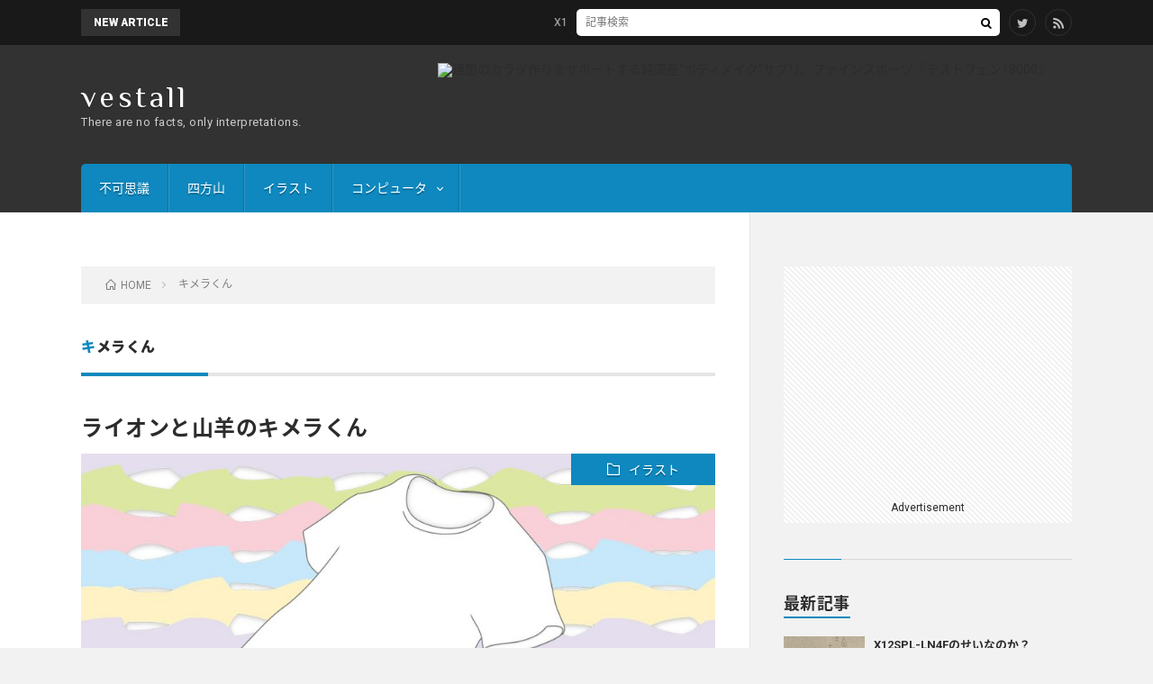

--- FILE ---
content_type: text/html; charset=UTF-8
request_url: https://vestall.net/tag/%E3%82%AD%E3%83%A1%E3%83%A9%E3%81%8F%E3%82%93/
body_size: 7675
content:
<!DOCTYPE html>
<html lang="ja" prefix="og: http://ogp.me/ns#">
<head prefix="og: http://ogp.me/ns# fb: http://ogp.me/ns/fb# article: http://ogp.me/ns/article#">
<!-- Global site tag (gtag.js) - Google Analytics -->
<script async src="https://www.googletagmanager.com/gtag/js?id=G-07C73W323X"></script>
<script>
  window.dataLayer = window.dataLayer || [];
  function gtag(){dataLayer.push(arguments);}
  gtag('js', new Date());

  gtag('config', 'UA-145854403-1');
  gtag('config', 'G-07C73W323X');
</script>
<!-- Global site tag (gtag.js) - Google Analytics -->
<meta charset="UTF-8">
<title>キメラくん | vestall</title>
<meta name='robots' content='max-image-preview:large' />
<link rel='stylesheet' id='wp-block-library-css'  href='https://vestall.net/wp-includes/css/dist/block-library/style.min.css?ver=19a53e93f9a392af6d1a05ffe28df6a8' type='text/css' media='all' />
<style id='global-styles-inline-css' type='text/css'>
body{--wp--preset--color--black: #000000;--wp--preset--color--cyan-bluish-gray: #abb8c3;--wp--preset--color--white: #ffffff;--wp--preset--color--pale-pink: #f78da7;--wp--preset--color--vivid-red: #cf2e2e;--wp--preset--color--luminous-vivid-orange: #ff6900;--wp--preset--color--luminous-vivid-amber: #fcb900;--wp--preset--color--light-green-cyan: #7bdcb5;--wp--preset--color--vivid-green-cyan: #00d084;--wp--preset--color--pale-cyan-blue: #8ed1fc;--wp--preset--color--vivid-cyan-blue: #0693e3;--wp--preset--color--vivid-purple: #9b51e0;--wp--preset--gradient--vivid-cyan-blue-to-vivid-purple: linear-gradient(135deg,rgba(6,147,227,1) 0%,rgb(155,81,224) 100%);--wp--preset--gradient--light-green-cyan-to-vivid-green-cyan: linear-gradient(135deg,rgb(122,220,180) 0%,rgb(0,208,130) 100%);--wp--preset--gradient--luminous-vivid-amber-to-luminous-vivid-orange: linear-gradient(135deg,rgba(252,185,0,1) 0%,rgba(255,105,0,1) 100%);--wp--preset--gradient--luminous-vivid-orange-to-vivid-red: linear-gradient(135deg,rgba(255,105,0,1) 0%,rgb(207,46,46) 100%);--wp--preset--gradient--very-light-gray-to-cyan-bluish-gray: linear-gradient(135deg,rgb(238,238,238) 0%,rgb(169,184,195) 100%);--wp--preset--gradient--cool-to-warm-spectrum: linear-gradient(135deg,rgb(74,234,220) 0%,rgb(151,120,209) 20%,rgb(207,42,186) 40%,rgb(238,44,130) 60%,rgb(251,105,98) 80%,rgb(254,248,76) 100%);--wp--preset--gradient--blush-light-purple: linear-gradient(135deg,rgb(255,206,236) 0%,rgb(152,150,240) 100%);--wp--preset--gradient--blush-bordeaux: linear-gradient(135deg,rgb(254,205,165) 0%,rgb(254,45,45) 50%,rgb(107,0,62) 100%);--wp--preset--gradient--luminous-dusk: linear-gradient(135deg,rgb(255,203,112) 0%,rgb(199,81,192) 50%,rgb(65,88,208) 100%);--wp--preset--gradient--pale-ocean: linear-gradient(135deg,rgb(255,245,203) 0%,rgb(182,227,212) 50%,rgb(51,167,181) 100%);--wp--preset--gradient--electric-grass: linear-gradient(135deg,rgb(202,248,128) 0%,rgb(113,206,126) 100%);--wp--preset--gradient--midnight: linear-gradient(135deg,rgb(2,3,129) 0%,rgb(40,116,252) 100%);--wp--preset--duotone--dark-grayscale: url('#wp-duotone-dark-grayscale');--wp--preset--duotone--grayscale: url('#wp-duotone-grayscale');--wp--preset--duotone--purple-yellow: url('#wp-duotone-purple-yellow');--wp--preset--duotone--blue-red: url('#wp-duotone-blue-red');--wp--preset--duotone--midnight: url('#wp-duotone-midnight');--wp--preset--duotone--magenta-yellow: url('#wp-duotone-magenta-yellow');--wp--preset--duotone--purple-green: url('#wp-duotone-purple-green');--wp--preset--duotone--blue-orange: url('#wp-duotone-blue-orange');--wp--preset--font-size--small: 13px;--wp--preset--font-size--medium: 20px;--wp--preset--font-size--large: 36px;--wp--preset--font-size--x-large: 42px;}.has-black-color{color: var(--wp--preset--color--black) !important;}.has-cyan-bluish-gray-color{color: var(--wp--preset--color--cyan-bluish-gray) !important;}.has-white-color{color: var(--wp--preset--color--white) !important;}.has-pale-pink-color{color: var(--wp--preset--color--pale-pink) !important;}.has-vivid-red-color{color: var(--wp--preset--color--vivid-red) !important;}.has-luminous-vivid-orange-color{color: var(--wp--preset--color--luminous-vivid-orange) !important;}.has-luminous-vivid-amber-color{color: var(--wp--preset--color--luminous-vivid-amber) !important;}.has-light-green-cyan-color{color: var(--wp--preset--color--light-green-cyan) !important;}.has-vivid-green-cyan-color{color: var(--wp--preset--color--vivid-green-cyan) !important;}.has-pale-cyan-blue-color{color: var(--wp--preset--color--pale-cyan-blue) !important;}.has-vivid-cyan-blue-color{color: var(--wp--preset--color--vivid-cyan-blue) !important;}.has-vivid-purple-color{color: var(--wp--preset--color--vivid-purple) !important;}.has-black-background-color{background-color: var(--wp--preset--color--black) !important;}.has-cyan-bluish-gray-background-color{background-color: var(--wp--preset--color--cyan-bluish-gray) !important;}.has-white-background-color{background-color: var(--wp--preset--color--white) !important;}.has-pale-pink-background-color{background-color: var(--wp--preset--color--pale-pink) !important;}.has-vivid-red-background-color{background-color: var(--wp--preset--color--vivid-red) !important;}.has-luminous-vivid-orange-background-color{background-color: var(--wp--preset--color--luminous-vivid-orange) !important;}.has-luminous-vivid-amber-background-color{background-color: var(--wp--preset--color--luminous-vivid-amber) !important;}.has-light-green-cyan-background-color{background-color: var(--wp--preset--color--light-green-cyan) !important;}.has-vivid-green-cyan-background-color{background-color: var(--wp--preset--color--vivid-green-cyan) !important;}.has-pale-cyan-blue-background-color{background-color: var(--wp--preset--color--pale-cyan-blue) !important;}.has-vivid-cyan-blue-background-color{background-color: var(--wp--preset--color--vivid-cyan-blue) !important;}.has-vivid-purple-background-color{background-color: var(--wp--preset--color--vivid-purple) !important;}.has-black-border-color{border-color: var(--wp--preset--color--black) !important;}.has-cyan-bluish-gray-border-color{border-color: var(--wp--preset--color--cyan-bluish-gray) !important;}.has-white-border-color{border-color: var(--wp--preset--color--white) !important;}.has-pale-pink-border-color{border-color: var(--wp--preset--color--pale-pink) !important;}.has-vivid-red-border-color{border-color: var(--wp--preset--color--vivid-red) !important;}.has-luminous-vivid-orange-border-color{border-color: var(--wp--preset--color--luminous-vivid-orange) !important;}.has-luminous-vivid-amber-border-color{border-color: var(--wp--preset--color--luminous-vivid-amber) !important;}.has-light-green-cyan-border-color{border-color: var(--wp--preset--color--light-green-cyan) !important;}.has-vivid-green-cyan-border-color{border-color: var(--wp--preset--color--vivid-green-cyan) !important;}.has-pale-cyan-blue-border-color{border-color: var(--wp--preset--color--pale-cyan-blue) !important;}.has-vivid-cyan-blue-border-color{border-color: var(--wp--preset--color--vivid-cyan-blue) !important;}.has-vivid-purple-border-color{border-color: var(--wp--preset--color--vivid-purple) !important;}.has-vivid-cyan-blue-to-vivid-purple-gradient-background{background: var(--wp--preset--gradient--vivid-cyan-blue-to-vivid-purple) !important;}.has-light-green-cyan-to-vivid-green-cyan-gradient-background{background: var(--wp--preset--gradient--light-green-cyan-to-vivid-green-cyan) !important;}.has-luminous-vivid-amber-to-luminous-vivid-orange-gradient-background{background: var(--wp--preset--gradient--luminous-vivid-amber-to-luminous-vivid-orange) !important;}.has-luminous-vivid-orange-to-vivid-red-gradient-background{background: var(--wp--preset--gradient--luminous-vivid-orange-to-vivid-red) !important;}.has-very-light-gray-to-cyan-bluish-gray-gradient-background{background: var(--wp--preset--gradient--very-light-gray-to-cyan-bluish-gray) !important;}.has-cool-to-warm-spectrum-gradient-background{background: var(--wp--preset--gradient--cool-to-warm-spectrum) !important;}.has-blush-light-purple-gradient-background{background: var(--wp--preset--gradient--blush-light-purple) !important;}.has-blush-bordeaux-gradient-background{background: var(--wp--preset--gradient--blush-bordeaux) !important;}.has-luminous-dusk-gradient-background{background: var(--wp--preset--gradient--luminous-dusk) !important;}.has-pale-ocean-gradient-background{background: var(--wp--preset--gradient--pale-ocean) !important;}.has-electric-grass-gradient-background{background: var(--wp--preset--gradient--electric-grass) !important;}.has-midnight-gradient-background{background: var(--wp--preset--gradient--midnight) !important;}.has-small-font-size{font-size: var(--wp--preset--font-size--small) !important;}.has-medium-font-size{font-size: var(--wp--preset--font-size--medium) !important;}.has-large-font-size{font-size: var(--wp--preset--font-size--large) !important;}.has-x-large-font-size{font-size: var(--wp--preset--font-size--x-large) !important;}
</style>
<link rel="https://api.w.org/" href="https://vestall.net/wp-json/" /><link rel="alternate" type="application/json" href="https://vestall.net/wp-json/wp/v2/tags/28" /><link rel="stylesheet" href="https://vestall.net/wp-content/themes/lionblog/style.css">
<link rel="stylesheet" href="https://vestall.net/wp-content/themes/lionblog/css/icon.css">
<meta http-equiv="X-UA-Compatible" content="IE=edge">
<meta name="viewport" content="width=device-width, initial-scale=1, shrink-to-fit=no">
<link rel="dns-prefetch" href="//www.google.com">
<link rel="dns-prefetch" href="//www.google-analytics.com">
<link rel="dns-prefetch" href="//fonts.googleapis.com">
<link rel="dns-prefetch" href="//fonts.gstatic.com">
<link rel="dns-prefetch" href="//pagead2.googlesyndication.com">
<link rel="dns-prefetch" href="//googleads.g.doubleclick.net">
<link rel="dns-prefetch" href="//www.gstatic.com">
<style>
</style>
<style type="text/css">.broken_link, a.broken_link {
	text-decoration: line-through;
}</style><link rel="icon" href="https://vestall.net/wp-content/uploads/2018/05/cropped-site-ico-1-1-32x32.png" sizes="32x32" />
<link rel="icon" href="https://vestall.net/wp-content/uploads/2018/05/cropped-site-ico-1-1-192x192.png" sizes="192x192" />
<link rel="apple-touch-icon" href="https://vestall.net/wp-content/uploads/2018/05/cropped-site-ico-1-1-180x180.png" />
<meta name="msapplication-TileImage" content="https://vestall.net/wp-content/uploads/2018/05/cropped-site-ico-1-1-270x270.png" />
<meta property="og:site_name" content="vestall" />
<meta property="og:type" content="article" />
<meta property="og:title" content="キメラくん | vestall" />
<meta property="og:description" content="There are no facts, only interpretations." />
<meta property="og:url" content="https://vestall.net/tag/%e3%82%ad%e3%83%a1%e3%83%a9%e3%81%8f%e3%82%93/" />
<meta property="og:image" content="https://vestall.net/wp-content/themes/lionblog/img/img_no.gif" />
<meta name="twitter:card" content="summary" />


<link rel="stylesheet" type="text/css" href="/add/css/vestall.css">

<!--// GoogleAdSense // -->
<script async src="//pagead2.googlesyndication.com/pagead/js/adsbygoogle.js"></script>

<!--// Juicer // -->
<script src="//kitchen.juicer.cc/?color=5gbrCK+KNwU=" async></script>

<!--// MS Clarity // -->
<script type="text/javascript">
    (function(c,l,a,r,i,t,y){
        c[a]=c[a]||function(){(c[a].q=c[a].q||[]).push(arguments)};
        t=l.createElement(r);t.async=1;t.src="https://www.clarity.ms/tag/"+i;
        y=l.getElementsByTagName(r)[0];y.parentNode.insertBefore(t,y);
    })(window, document, "clarity", "script", "ixxpz0yddd");
</script>
</head>
<body class="t-dark t-sky">

  
  <!--l-header-->
  <header class="l-header">

    <!--l-hMain-->
    <div class="l-hMain">
      <div class="container">

        <div class="siteTitle">
	              <p class="siteTitle__big u-txtShdw"><a class="siteTitle__link" href="https://vestall.net">vestall</a></p>          <p class="siteTitle__small">There are no facts, only interpretations.</p>	            </div>


	              <div class="adHeader">
	        <div id="random-ad1" class="random-ad"><a href="https://link-a.net/gate.php?guid=on&mcode=ltztsu4e&acode=jvtesxsaq5gd&itemid=0" target="_blank" rel="noopener nofollow"><img src="https://link-a.net/display_image.php?rand=3683&type=banner&banner_id=56908" alt="『dTVチャンネル』月額780円(税抜)で31の専門チャンネル見放題！ 初回31日間無料 ＜詳しくはこちら＞" /></a></div>
<script src="/add/js/vestall-ad1.js?v2018-0822-1906-01"></script>
          </div>
	    

        <nav class="globalNavi">
        <input class="globalNavi__toggle" id="globalNavi__toggle" type="checkbox" value="none">
        <label class="globalNavi__switch" for="globalNavi__toggle"></label>
	    <ul class="globalNavi__list u-txtShdw"><li id="menu-item-34" class="menu-item menu-item-type-taxonomy menu-item-object-category menu-item-34"><a href="https://vestall.net/category/fukashigi/">不可思議</a></li>
<li id="menu-item-35" class="menu-item menu-item-type-taxonomy menu-item-object-category menu-item-35"><a href="https://vestall.net/category/yomoyama/">四方山</a></li>
<li id="menu-item-683" class="menu-item menu-item-type-taxonomy menu-item-object-category menu-item-683"><a href="https://vestall.net/category/illustration/">イラスト</a></li>
<li id="menu-item-36" class="menu-item menu-item-type-taxonomy menu-item-object-category menu-item-has-children menu-item-36"><a href="https://vestall.net/category/computer/">コンピュータ</a>
<ul class="sub-menu">
	<li id="menu-item-79" class="menu-item menu-item-type-taxonomy menu-item-object-category menu-item-79"><a href="https://vestall.net/category/computer/hardware/">ハードウェア</a></li>
	<li id="menu-item-173" class="menu-item menu-item-type-taxonomy menu-item-object-category menu-item-173"><a href="https://vestall.net/category/computer/software/">ソフトウェア</a></li>
	<li id="menu-item-641" class="menu-item menu-item-type-taxonomy menu-item-object-category menu-item-641"><a href="https://vestall.net/category/computer/coding/">コーディング</a></li>
</ul>
</li>
</ul>
	            </nav>

      </div>
    </div>
    <!-- /l-hMain -->


    <!-- l-hExtra -->
		    <div class="l-hExtra">
      <div class="container">

        <div class="marquee">
          <div class="marquee__title">NEW ARTICLE</div>
          <div class="marquee__item">
		  		              <a class="marquee__link" href="https://vestall.net/computer/2025/0613/post-1045/">X12SPL-LN4Fのせいなのか？　Windows 11をクリーンインストールするのに無茶苦茶時間がかかった話</a>
		  		            </div>
        </div>

        <div class="socialSearch">
                        <div class="searchBox">
        <form class="searchBox__form" method="get" target="_top" action="https://vestall.net/" >
          <input class="searchBox__input" type="text" maxlength="50" name="s" placeholder="記事検索"><button class="searchBox__submit icon-search" type="submit" value="search"> </button>
        </form>
      </div>        
	                      <ul class="socialSearch__list">
		              <li class="socialSearch__item"><a class="socialSearch__link icon-twitter" href="https://twitter.com/vestall"></a></li>
		                            <li class="socialSearch__item"><a class="socialSearch__link icon-rss" href="https://vestall.net/feed/"></a></li>
					            </ul>
                </div>

      </div>
    </div>
        <!-- /l-hExtra -->

  </header>
  <!--/l-header-->
    
  <!-- l-wrapper -->
  <div class="l-wrapper ">
	
    <!-- l-main -->
    <main class="l-main">
	
	  <div class="breadcrumb" ><div class="container" ><ul class="breadcrumb__list"><li class="breadcrumb__item" itemscope itemtype="https://schema.org/ListItem"><a href="https://vestall.net/" itemprop="url"><span class="icon-home" itemprop="title">HOME</span></a></li><li class="breadcrumb__item">キメラくん</li></ul></div></div> 
      <header class="archiveTitle">
        <h1 class="heading heading-first">キメラくん</h1>
		      </header>
      
      
	          <div class="archive">
	    	                  <article class="archiveList">
      
        <h2 class="heading heading-archive">
          <a href="https://vestall.net/illustration/2018/0828/chimera-kun-01/">ライオンと山羊のキメラくん</a>
        </h2>
        
		          <div class="eyecatch">
                                      <span class="eyecatch__cat u-txtShdw"><a href="https://vestall.net/category/illustration/" rel="category tag">イラスト</a></span>
                        <a href="https://vestall.net/illustration/2018/0828/chimera-kun-01/"><img width="890" height="500" src="https://vestall.net/wp-content/uploads/2018/08/t-shirt-1-890x500.jpg" class="attachment-icatch size-icatch wp-post-image" alt="イラスト関連のイメージ画像" /></a>
          </div>
                
                <ul class="dateList">
                      <li class="dateList__item icon-calendar">2018-08-28</li>
                                          <li class="dateList__item icon-tag"><a href="https://vestall.net/tag/%e3%82%ad%e3%83%a1%e3%83%a9%e3%81%8f%e3%82%93/" rel="tag">キメラくん</a></li>
                  </ul>
                
        <p class="archiveList__text">
		  山羊の目が開くとき何かが起きる（かもw） なぜか思い付いた、ライオンの顔？頭？の上に山羊の顔が乗ってる「キメラ」のキャラ。 思い付いたからにはイラストを作成せねばと、Illustratorでチマチマと作ってみた。尚、全身を作成する時は尻尾の......        </p>
        
        <div class="btn btn-right">
          <a class="btn__link" href="https://vestall.net/illustration/2018/0828/chimera-kun-01/">続きを読む</a>
        </div>
      
      </article>
      
      
       
		  		  		    		    			  <div class="archiveList archiveList-infeed"><div class="adArea">
<!-- index-list-ad -->
<ins class="adsbygoogle"
     style="display:block"
     data-ad-client="ca-pub-4396146820902127"
     data-ad-slot="7314735709"
     data-ad-format="rectangle"></ins>
<script>
(adsbygoogle = window.adsbygoogle || []).push({});
</script>
<span class="adArea__title">Advertisement</span>
</div></div>
		    		    	    
		  		        </div>
	  	  
	        
    </main>
    <!-- /l-main -->
    
	    <!-- l-sidebar -->
          <div class="l-sidebar">

            <aside class="widget"><div class="adWidget"><!-- 300x250-ad-1 -->
<ins class="adsbygoogle"
     style="display:inline-block;width:300px;height:250px"
     data-ad-client="ca-pub-4396146820902127"
     data-ad-slot="2625515800"></ins>
<script>
(adsbygoogle = window.adsbygoogle || []).push({});
</script><h2 class="adWidget__title">Advertisement</h2></div></aside><aside class="widget"><h2 class="heading heading-widget">最新記事</h2>            <ol class="imgListWidget">
                            <li class="imgListWidget__item">
                                  <a class="imgListWidget__borderBox" href="https://vestall.net/computer/2025/0613/post-1045/" title="X12SPL-LN4Fのせいなのか？　Windows 11をクリーンインストールするのに無茶苦茶時間がかかった話"><span>
                                      <img width="150" height="150" src="https://vestall.net/wp-content/uploads/2022/11/IMG_1482-001-150x150.jpg" class="attachment-thumbnail size-thumbnail wp-post-image" alt="Xeon Silver 4309Y" loading="lazy" />                                    </span></a>
                                <h3 class="imgListWidget__title">
                  <a href="https://vestall.net/computer/2025/0613/post-1045/">X12SPL-LN4Fのせいなのか？　Windows 11をクリーンインストールするのに無茶苦茶時間がかかった話</a>
                                  </h3>
              </li>
                            <li class="imgListWidget__item">
                                  <a class="imgListWidget__borderBox" href="https://vestall.net/computer/software/2025/0207/poe2-01/" title="【Path of Exile 2】三章で『神のオーブ』"><span>
                                      <img width="150" height="150" src="https://vestall.net/wp-content/uploads/2025/02/20250204231928_1-150x150.jpg" class="attachment-thumbnail size-thumbnail wp-post-image" alt="" loading="lazy" />                                    </span></a>
                                <h3 class="imgListWidget__title">
                  <a href="https://vestall.net/computer/software/2025/0207/poe2-01/">【Path of Exile 2】三章で『神のオーブ』</a>
                                  </h3>
              </li>
                            <li class="imgListWidget__item">
                                  <a class="imgListWidget__borderBox" href="https://vestall.net/computer/2023/0915/chrome115-bug/" title="&#8216;疑似要素&#8217;＋’animation&#8217;＋&#8217;display: none;&#8217; で条件が重なると Chrome（115以降）がおかしくなる（たぶんバグなんじゃないかな～）"><span>
                                      <img width="150" height="150" src="https://vestall.net/wp-content/uploads/2018/08/html-css-coding-1-150x150.jpg" class="attachment-thumbnail size-thumbnail wp-post-image" alt="HTML、CSS及びJavaScript関連のイメージ画像" loading="lazy" />                                    </span></a>
                                <h3 class="imgListWidget__title">
                  <a href="https://vestall.net/computer/2023/0915/chrome115-bug/">&#8216;疑似要素&#8217;＋’animation&#8217;＋&#8217;display: none;&#8217; で条件が重なると Chrome（115以降）がおかしくなる（たぶんバグなんじゃないかな～）</a>
                                  </h3>
              </li>
                            <li class="imgListWidget__item">
                                  <a class="imgListWidget__borderBox" href="https://vestall.net/computer/hardware/2022/1107/main-machine-2022/" title="メインマシンを「Xeon Silver 4309Y」で組む"><span>
                                      <img width="150" height="150" src="https://vestall.net/wp-content/uploads/2022/11/IMG_1482-001-150x150.jpg" class="attachment-thumbnail size-thumbnail wp-post-image" alt="Xeon Silver 4309Y" loading="lazy" />                                    </span></a>
                                <h3 class="imgListWidget__title">
                  <a href="https://vestall.net/computer/hardware/2022/1107/main-machine-2022/">メインマシンを「Xeon Silver 4309Y」で組む</a>
                                  </h3>
              </li>
                            <li class="imgListWidget__item">
                                  <a class="imgListWidget__borderBox" href="https://vestall.net/computer/coding/2019/1211/wordpress-contact-form-7-customize-04/" title="WordPressのプラグイン「Contact Form 7」で出力されたフォームをちょっとカスタマイズ──その④"><span>
                                      <img width="150" height="150" src="https://vestall.net/wp-content/uploads/2018/08/html-css-coding-1-150x150.jpg" class="attachment-thumbnail size-thumbnail wp-post-image" alt="HTML、CSS及びJavaScript関連のイメージ画像" loading="lazy" />                                    </span></a>
                                <h3 class="imgListWidget__title">
                  <a href="https://vestall.net/computer/coding/2019/1211/wordpress-contact-form-7-customize-04/">WordPressのプラグイン「Contact Form 7」で出力されたフォームをちょっとカスタマイズ──その④</a>
                                  </h3>
              </li>
                          </ol>
            </aside><aside class="widget"><h2 class="heading heading-widget">タグ</h2><div class="tagcloud"><a href="https://vestall.net/tag/poe2/" class="tag-cloud-link tag-link-30 tag-link-position-1" style="font-size: 8pt;" aria-label="PoE2 (1個の項目)">PoE2</a>
<a href="https://vestall.net/tag/ayakashi/" class="tag-cloud-link tag-link-5 tag-link-position-2" style="font-size: 17.423076923077pt;" aria-label="あやかし (9個の項目)">あやかし</a>
<a href="https://vestall.net/tag/black-forest-papers/" class="tag-cloud-link tag-link-17 tag-link-position-3" style="font-size: 10.423076923077pt;" aria-label="ブラックフォレスト文書 (2個の項目)">ブラックフォレスト文書</a>
<a href="https://vestall.net/tag/other-fukashigi/" class="tag-cloud-link tag-link-20 tag-link-position-4" style="font-size: 22pt;" aria-label="不可思議単発 (21個の項目)">不可思議単発</a>
<a href="https://vestall.net/tag/urban-legend/" class="tag-cloud-link tag-link-25 tag-link-position-5" style="font-size: 10.423076923077pt;" aria-label="都市伝説 (2個の項目)">都市伝説</a>
<a href="https://vestall.net/tag/movies/" class="tag-cloud-link tag-link-7 tag-link-position-6" style="font-size: 10.423076923077pt;" aria-label="映画 (2個の項目)">映画</a>
<a href="https://vestall.net/tag/doramas/" class="tag-cloud-link tag-link-18 tag-link-position-7" style="font-size: 10.423076923077pt;" aria-label="ドラマ (2個の項目)">ドラマ</a>
<a href="https://vestall.net/tag/foods/" class="tag-cloud-link tag-link-16 tag-link-position-8" style="font-size: 18.903846153846pt;" aria-label="食べ物 (12個の項目)">食べ物</a>
<a href="https://vestall.net/tag/walking/" class="tag-cloud-link tag-link-23 tag-link-position-9" style="font-size: 15.403846153846pt;" aria-label="徒歩 (6個の項目)">徒歩</a>
<a href="https://vestall.net/tag/diet/" class="tag-cloud-link tag-link-21 tag-link-position-10" style="font-size: 13.384615384615pt;" aria-label="ダイエット (4個の項目)">ダイエット</a>
<a href="https://vestall.net/tag/%e3%82%ad%e3%83%a1%e3%83%a9%e3%81%8f%e3%82%93/" class="tag-cloud-link tag-link-28 tag-link-position-11" style="font-size: 8pt;" aria-label="キメラくん (1個の項目)">キメラくん</a>
<a href="https://vestall.net/tag/jisaku/" class="tag-cloud-link tag-link-9 tag-link-position-12" style="font-size: 14.461538461538pt;" aria-label="自作 (5個の項目)">自作</a>
<a href="https://vestall.net/tag/servers/" class="tag-cloud-link tag-link-13 tag-link-position-13" style="font-size: 12.038461538462pt;" aria-label="サーバ (3個の項目)">サーバ</a>
<a href="https://vestall.net/tag/devices/" class="tag-cloud-link tag-link-19 tag-link-position-14" style="font-size: 12.038461538462pt;" aria-label="デバイス (3個の項目)">デバイス</a>
<a href="https://vestall.net/tag/macintosh/" class="tag-cloud-link tag-link-11 tag-link-position-15" style="font-size: 13.384615384615pt;" aria-label="Macintosh (4個の項目)">Macintosh</a>
<a href="https://vestall.net/tag/windows/" class="tag-cloud-link tag-link-12 tag-link-position-16" style="font-size: 15.403846153846pt;" aria-label="Windows (6個の項目)">Windows</a>
<a href="https://vestall.net/tag/editor/" class="tag-cloud-link tag-link-15 tag-link-position-17" style="font-size: 12.038461538462pt;" aria-label="エディタ (3個の項目)">エディタ</a>
<a href="https://vestall.net/tag/wordpress/" class="tag-cloud-link tag-link-24 tag-link-position-18" style="font-size: 17.961538461538pt;" aria-label="WordPress (10個の項目)">WordPress</a>
<a href="https://vestall.net/tag/html-and-css-and-javascript/" class="tag-cloud-link tag-link-26 tag-link-position-19" style="font-size: 16.076923076923pt;" aria-label="HTML &amp; CSS &amp; JavaScript (7個の項目)">HTML &amp; CSS &amp; JavaScript</a>
<a href="https://vestall.net/tag/game/" class="tag-cloud-link tag-link-29 tag-link-position-20" style="font-size: 16.75pt;" aria-label="ゲーム (8個の項目)">ゲーム</a></div>
</aside><aside class="widget"><div class="adWidget"><!-- 300x250-ad-2 -->
<ins class="adsbygoogle"
     style="display:inline-block;width:300px;height:250px"
     data-ad-client="ca-pub-4396146820902127"
     data-ad-slot="6066777807"></ins>
<script>
(adsbygoogle = window.adsbygoogle || []).push({});
</script><h2 class="adWidget__title">Advertisement</h2></div></aside><aside class="widget"><h2 class="heading heading-widget">カテゴリー</h2>
			<ul>
					<li class="cat-item cat-item-1"><a href="https://vestall.net/category/fukashigi/" title="日常の不思議な話、ミステリー、オカルトなど「不可思議」な出来事についての超短編を自由気ままに書いていくカテゴリー（もちろんフィクション）">不可思議</a>
</li>
	<li class="cat-item cat-item-2"><a href="https://vestall.net/category/yomoyama/" title="飲み物、食べ物の紹介から、映画やドラマの感想、果てはどこそこを歩いたという他人にとってはどうでもいい話まで、日々の出来事を思い付くまま書いていくカテゴリー">四方山</a>
</li>
	<li class="cat-item cat-item-27"><a href="https://vestall.net/category/illustration/" title="Illustratorで作成したイラストを随時公開していくカテゴリー">イラスト</a>
</li>
	<li class="cat-item cat-item-3"><a href="https://vestall.net/category/computer/" title="PC関連の自己満の話や自慢話、そして時には、誰かの役に立つかもしれないWorPressのカスタマイズやHTML、CSSのコーディングについての実務的な話をつらつらと書いていくカテゴリー">コンピュータ</a>
<ul class='children'>
	<li class="cat-item cat-item-8"><a href="https://vestall.net/category/computer/hardware/" title="「こんなハードウェア持ってた」という、ほぼ自己満の自慢話のカテゴリーw">ハードウェア</a>
</li>
	<li class="cat-item cat-item-14"><a href="https://vestall.net/category/computer/software/" title="「なぜこのソフトを使うのか」という話だが、ほぼ「ただ何となく」というフィーリングの話w">ソフトウェア</a>
</li>
	<li class="cat-item cat-item-22"><a href="https://vestall.net/category/computer/coding/" title="WordPressのカスタマイズやHTML、CSSのコーディングの話で、このサイトの中で一番実用的なカテゴリーw">コーディング</a>
</li>
</ul>
</li>
			</ul>

			</aside><aside class="widget"><h2 class="heading heading-widget">過去記事</h2>
			<ul>
					<li><a href='https://vestall.net/2025/06/'>2025年6月</a></li>
	<li><a href='https://vestall.net/2025/02/'>2025年2月</a></li>
	<li><a href='https://vestall.net/2023/09/'>2023年9月</a></li>
	<li><a href='https://vestall.net/2022/11/'>2022年11月</a></li>
	<li><a href='https://vestall.net/2019/12/'>2019年12月</a></li>
	<li><a href='https://vestall.net/2019/08/'>2019年8月</a></li>
	<li><a href='https://vestall.net/2019/07/'>2019年7月</a></li>
	<li><a href='https://vestall.net/2019/02/'>2019年2月</a></li>
	<li><a href='https://vestall.net/2019/01/'>2019年1月</a></li>
	<li><a href='https://vestall.net/2018/12/'>2018年12月</a></li>
	<li><a href='https://vestall.net/2018/11/'>2018年11月</a></li>
	<li><a href='https://vestall.net/2018/10/'>2018年10月</a></li>
	<li><a href='https://vestall.net/2018/09/'>2018年9月</a></li>
	<li><a href='https://vestall.net/2018/08/'>2018年8月</a></li>
	<li><a href='https://vestall.net/2018/07/'>2018年7月</a></li>
	<li><a href='https://vestall.net/2018/06/'>2018年6月</a></li>
	<li><a href='https://vestall.net/2018/05/'>2018年5月</a></li>
			</ul>

			</aside><aside class="widget"><div class="adWidget"><div id="ttblogparts"></div><script src="https://www.ttrinity.jp/ajax/blogparts?id[]=4137302&id[]=4137312&id[]=4137317&id[]=4137307&id[]=4137308&id[]=4137314&id[]=4137319&id[]=4137321&sid=30378" type="text/javascript" charset="UTF-8"></script><h2 class="adWidget__title">Advertisement</h2></div></aside>    
    
    </div>

    <!-- /l-sidebar -->
	    
  </div>
  <!-- /l-wrapper -->


  <!--l-footer-->
  <footer class="l-footer">
    <div class="container">
      <div class="pagetop u-txtShdw"><a class="pagetop__link" href="#top">Back to Top</a></div>

              
         
      <nav class="footerNavi">
	  	    <ul class="footerNavi__list u-txtShdw"></ul>
            </nav>

      <div class="copyright">
              Copyright &copy; <span class="copyright__logo">vestall</span> All Rights Reserved.            
	    <span class="copyright__info u-none">
		  vestall by <a class="copyright__link" href="http://fit-jp.com/" target="_blank">FIT-Web Create</a>. Powered by <a class="copyright__link" href="https://wordpress.org/" target="_blank">WordPress</a>.
        </span>
      
      </div>
      

    </div>     
  </footer>
  <!-- /l-footer -->

      <script type='text/javascript' src='https://www.google.com/recaptcha/api.js?ver=19a53e93f9a392af6d1a05ffe28df6a8' id='google-recaptcha-js'></script>
  
<script src="/add/js/sweet-scroll.min.js"></script>
</body>
</html>

--- FILE ---
content_type: text/html; charset=UTF-8
request_url: https://www.ttrinity.jp/ajax/blogparts?id[]=4137302&id[]=4137312&id[]=4137317&id[]=4137307&id[]=4137308&id[]=4137314&id[]=4137319&id[]=4137321&sid=30378
body_size: 255
content:
var elm = document.getElementById("ttblogparts");elm.innerHTML = '<iframe src="https://www.ttrinity.jp/ajax/blogpartsCode?id[]=4137302&id[]=4137312&id[]=4137317&id[]=4137307&id[]=4137308&id[]=4137314&id[]=4137319&id[]=4137321&sid=30378" width="160" height="270" scrolling="no" frameborder="no"></iframe>'; 

--- FILE ---
content_type: text/html; charset=utf-8
request_url: https://www.google.com/recaptcha/api2/aframe
body_size: -85
content:
<!DOCTYPE HTML><html><head><meta http-equiv="content-type" content="text/html; charset=UTF-8"></head><body><script nonce="EuGEdKIQhnErsHY4X5UYCA">/** Anti-fraud and anti-abuse applications only. See google.com/recaptcha */ try{var clients={'sodar':'https://pagead2.googlesyndication.com/pagead/sodar?'};window.addEventListener("message",function(a){try{if(a.source===window.parent){var b=JSON.parse(a.data);var c=clients[b['id']];if(c){var d=document.createElement('img');d.src=c+b['params']+'&rc='+(localStorage.getItem("rc::a")?sessionStorage.getItem("rc::b"):"");window.document.body.appendChild(d);sessionStorage.setItem("rc::e",parseInt(sessionStorage.getItem("rc::e")||0)+1);localStorage.setItem("rc::h",'1768869743496');}}}catch(b){}});window.parent.postMessage("_grecaptcha_ready", "*");}catch(b){}</script></body></html>

--- FILE ---
content_type: text/css
request_url: https://vestall.net/wp-content/themes/lionblog/css/icon.css
body_size: 448
content:
@font-face {
  font-family: 'icomoon';
  src:  url('../fonts/icomoon.eot?vmfmg4');
  src:  url('../fonts/icomoon.eot?vmfmg4#iefix') format('embedded-opentype'),
    url('../fonts/icomoon.ttf?vmfmg4') format('truetype'),
    url('../fonts/icomoon.woff?vmfmg4') format('woff'),
    url('../fonts/icomoon.svg?vmfmg4#icomoon') format('svg');
  font-weight: normal;
  font-style: normal;
}

[class^="icon-"], [class*=" icon-"] {
  /* use !important to prevent issues with browser extensions that change fonts */
  font-family: 'icomoon';
  speak: none;
  font-style: normal;
  font-weight: normal;
  font-variant: normal;
  text-transform: none;
/*  line-height: 1;*/

  /* Better Font Rendering =========== */
  -webkit-font-smoothing: antialiased;
  -moz-osx-font-smoothing: grayscale;
}

.icon-calendar:before  { content: "\e900";}
.icon-facebook:before  { content: "\e901";}
.icon-folder:before    { content: "\e902";}
.icon-home:before      { content: "\e904";}
.icon-rss:before       { content: "\e905";}
.icon-search:before    { content: "\e906";}
.icon-tag:before       { content: "\e907";}
.icon-twitter:before   { content: "\e908";}
.icon-quotation:before { content: "\e909";}
.icon-line:before      { content: "\e90a";}
.icon-pocket:before    { content: "\e90b";}
.icon-hatebu:before    { content: "\e90c";}
.icon-instagram:before { content: "\e90d";}
.icon-close:before     { content: "\e90e";}
.icon-menu:before      { content: "\e90f";}
.icon-modified:before  { content: "\ea2e";}
.icon-amazon:before    { content: "\ea87";}
.icon-google:before    { content: "\ea8d";}


--- FILE ---
content_type: text/css
request_url: https://vestall.net/add/css/vestall.css
body_size: 3353
content:
@charset "utf-8";
@import url("https://fonts.googleapis.com/css?family=Roboto:400,700,900");
@import url("https://fonts.googleapis.com/css?family=Philosopher");
@import url("https://fonts.googleapis.com/earlyaccess/notosansjapanese.css");
@import url("https://fonts.googleapis.com/css?family=Roboto+Mono");

/**
 * ///// --------------------------------------------------------------------- *
 * ///// fonts
**/
html, body {
/*
  font-family: 'Hiragino Kaku Gothic ProN', 'ヒラギノ角ゴ ProN W3', 'メイリオ', Meiryo, sans-serif; */
  font-family: 'Roboto', 'Noto Sans Japanese', sans-serif;
  font-weight: 400;
}
[class^="icon-"], [class*=" icon-"] {
  font-family: 'Roboto', 'Noto Sans Japanese', sans-serif !important;
}
[class^="icon-"]:before, [class*=" icon-"]:before {
  font-family: 'icomoon' !important;
}
body {
  color: #2c2c2c;
}

/**
 * ///// --------------------------------------------------------------------- *
 * /////
**/
/* --------------------------------------------- *
** title */
.siteTitle__big {
  font-family: 'Philosopher', 'Roboto', 'Noto Sans Japanese', sans-serif;
  font-size: 3.4rem;
  font-weight: 400;
  letter-spacing: .1em;
  margin-bottom: .16em;
}
.siteTitle__link::after {
  bottom: -1px;
  border-bottom: 1px solid transparent;
}
.siteTitle__link:hover::after {
  border-color: #0e88be;
}
.siteTitle__small {
  color: #ccc;
  font-size: 1.3rem;
  white-space: nowrap;
}

/* --------------------------------------------- *
** globalNavi */
.globalNavi__list > li.page_item_has_children > a,
.globalNavi__list > li.menu-item-has-children > a {
  padding-right: 35px;
}
.globalNavi__list > li.page_item_has_children::before,
.globalNavi__list > li.menu-item-has-children::before {
  top: 52%;
  right: 18px;
}

/* --------------------------------------------- *
** article */
.archiveList::before {
  width: 79.1%;
}

/* --------------------------------------------- *
** content */
/* テーマカラーを変更した際の指定漏れ */
.t-sky .content h2:before {
  border-color: #0e88be;
}
.t-sky .content h3 {
  border-left-color: #0e88be;
}

/* 設定がアレなので上書きw */
.content h2,
.content h3,
.content h4,
.content h5 {
  color: #464646;
}
.content a:hover {
  font-weight: 400;
  text-decoration: underline;
  border-bottom: none;
  opacity: .7;
}
.content h2 a:hover,
.content h3 a:hover,
.content h4 a:hover,
.content h5 a:hover,
.content h6 a:hover,
.content strong a:hover {
  font-weight: 700;
}
.content ul li,
.content ol li {
  font-size: 100%;
  line-height: inherit;
}
.content ul li:before {
  color: #000;
}
.content ul li li:before {/*
  color: #57acd2;
  color: #86c3de;*/
  color: #7f7f7f;
}
.content ul li li li:before {
  color: #7f7f7f;
}
.content .exclamationBox-txt {
  margin: 0 0 -.56em;
  padding: .2em 0 0;
}
.content .blockquote-ttl,
.content .references-ttl {
  color: #646464;
  border: none;
  font-size: 100%;
  font-weight: 700;
  margin: 0 0 -.64em;
  padding: .2em 0 0;
}
.content ul ul > li,
.content ul ol > li,
.content ol ul > li,
.content ol ol > li {
  padding-top: .2em;
}
.content .bgBox > ul > li:first-child,
.content .bgBox > ol > li:first-child,
.content .references-ttl + ul > li:first-child,
.content .references-ttl + ol > li:first-child,
.content .exclamationBox > ul > li:first-child,
.content .exclamationBox > ol > li:first-child {
  padding-top: 0;
}
.content pre {
  border-left-color: #646464;
}
.content code {
  color: #262626;
  font-family: 'Roboto Mono', 'Noto Sans Japanese', monospace !important;
  line-height: 1.5;
}
.content sup {
  font-size: 80%;
  line-height: 0;
  vertical-align: baseline;
  padding: 0 .3em 0 .16em;
  position: relative;
  top: -.32em;
}
.content .aligncenter {
  text-align: center;
}
.content .bgBox .asterisk {
  color: #262626;
  line-height: 1.6;
}
.content .note-box {
  margin-top: 40px;
}
.content .fiction-txt {
  color: #7f7f7f;
  font-size: 70%;
  text-align: right;
}
.content .google-maps-area {
  text-align: center;
  margin-top: 20px;
}
.content .google-maps-area iframe {
  width: 100%;
}
/*イエローマーカー*/
.content .marker1 {background: linear-gradient(transparent 52%, #ffffbc 52%);}
/*ピンクマーカー*/
.content .marker2 {background: linear-gradient(transparent 52%, #ffdfef 52%);}
/*ブルーマーカー*/
.content .marker3 {background: linear-gradient(transparent 52%, #cce5ff 52%);}

/* コード部分 */
.content .linenums li::before {
  color: #888;
  font-size: 1.2rem;
  text-align: right;
  width: 2.6em;
  padding-top: .18em;
  left: -2.96em;
}
.content .linenums li {
  border-left: 1px solid #ccc;
  margin-left: 25px;
  padding-left: .6em;
  padding-top: 4px;
  padding-bottom: 6px;
}
.content .bpJsdoit {
  margin-top: 30px;
  width: 100% !important;
}
.content .bpJsdoit iframe {
  width: 100% !important;
}
.content .google-auto-placed {
  margin-top: 20px;
}

/* --------------------------------------------- *
** grecaptcha */
.grecaptcha-badge {
  visibility: hidden;
}

/* --------------------------------------------- *
** sidebar */
.l-sidebar {
  padding-left: 3.375%;
}
.twitter-area {
  background-color: #fff;
  border: 1px solid #0e88be;
  border-radius: 5px;
}
.twitter-area iframe {
  line-height: 1;
  vertical-align: top;
}

/* --------------------------------------------- *
** pagetop */
.pagetop {
  background-color: rgba(14, 136, 190, .8) !important;
  border-radius: 5px;
  font-size: 12px;
  line-height: 1.3;
  letter-spacing: .16em;
  text-align: center;
  width: 68px;
  height: 68px;
  position: fixed;
  right: 10px;
  bottom: 6px;
  z-index: 100;
  opacity: 0;
  transition: .6s;
}
.show .pagetop {
  opacity: 1;
  transform: none;
}
.show .btm-fixed .pagetop {
  background-color: rgba(14, 136, 190, 1) !important;
  bottom: 98px;
  transform: none;
}
.pagetop::before {
  width: 8px;
  height: 8px;
  margin-left: -4px;
  top: 12px;
}
.pagetop:hover::before {
  top: 9px;
}
.pagetop a {
  width: 100%;
  height: 100%;
  padding: 26px 4px 0;
}
.pagetop__link::before {
  position: static;
}
.pagetop__link:hover{
  background-color: rgba(255, 255, 255, .2);
  transition: .14s;
}

/* --------------------------------------------- *
** copyright */
.copyright {
  color: #ccc;
  padding: 24px 0 0;
}
.copyright small {
  font-size: 1.3rem;
  font-weight: 400;
}
.copyright .copyright__logo {
  font-family: 'Philosopher', 'Roboto', 'Noto Sans Japanese', sans-serif;
  font-size: 1.8rem;
  letter-spacing: .1em;
}

/* --------------------------------------------- *
** l-footer */
.l-footer {
  height: 152px;
}
.footerNavi {
  padding-top: 30px;
}
.footerNavi__list li {
  font-weight: 400;
  margin-right: .5em;
  margin-left: .5em;
  position: relative;
}
.footerNavi__list li a:hover {
  color: #0e88be;
}
.footerNavi__list li::after {
  border-bottom: 1px solid #63acb7;
  content: '';
  width: 0;
  height: 0;
  position: absolute;
  bottom: 1px;
  left: 0;
}
.footerNavi__list li:hover::after {
  width: 100%;
  border-color: #63acb7;
  transition: .16s;
}

/* --------------------------------------------- *
** ad */
/* バックグラウンド */
.adArea {
  background-color: #f2f2f2;
  background-image: linear-gradient(to top right, #fff 0%, #fff 25%, transparent 25%, transparent 50%, #fff 50%, #fff 75%, transparent 75%, transparent 100%);
  background-size: 6px 6px;
  width: 100%;
  margin-top: 20px;
  padding: 4px 8px 0;
  overflow: hidden;
}
/* 「Advertisement」の書式設定 */
.adArea__title{
  font-size:1.2rem;
  font-weight: 400;
  line-height: 1.15;
  text-align: center;
  display: block;
  padding: 8px 0 10px;
}
.adArea img {
  vertical-align: top;
}
.random-ad {
  text-align: center;
}
#random-ad2 img {
  width: 300px;
  height: 250px;
}

/* ++++++++++++++++++++++++++++++++++ *
** 既存設定の書き換え */
/* .adWidget ウィジェットの「[LION]広告」で管理 */
/* .rectangle 個別記事の下部にあるダブルレクタングル広告 */
.adWidget,
.rectangle {
  padding: 4px 8px 0;
}
h2.adWidget__title,
.rectangle__title {
  font-size:1.2rem;
  font-weight: 400;
  line-height: 1.15;
  text-align: center;
  display: block;
  padding: 8px 0 10px;
}
.rectangle__item.rectangle__item-right,
.rectangle__item.rectangle__item-left {
  text-align: center;
}
.rectangle__item.rectangle__item-right {
  padding-left: 0;
}
.rectangle__item.rectangle__item-left {
  padding-right: 0;
}
.adWidget img,
.adWidget ins,
.rectangle img,
.rectangle ins {
  vertical-align: top;
}

/* --------------------------------------------- *
** contact */
.contactTable ul {
  list-style: none;
  padding-top: 20px;
}
.contactTable__header {
  float: left;
  padding-top: .6em;
  clear: both;
  position: relative;
}
.contactTable__header .required {
  margin-top: -.14em;
}
.contactTable__data {
  margin-left: 200px;
}
.contactTable .bgBox {
  background: #f2f2f2;
  padding: 20px;
  margin: 30px 0 20px;
}
.contactTable .bgBox p {
  font-size: 1.6rem;
  line-height: 1.5;
  text-align: center;
}
.contactTable .bgBox p a {
  color: #0e88be;
}
.contactTable .bgBox p a:hover {
  border-bottom: 1px solid #0e88be;
  opacity: .7;
}

/* ///// --------------------------------------------------------------------- *
 * ///// max-width: 1079px */
@media only screen and (min-width: 1024px) and (max-width: 1079px){
  .adHeader {
    width: 640px;
    padding-top: 25px;
  }
/* +++ */
/* @media only screen and (min-width: 1024px) and (max-width: 1079px) */
}

/* ///// --------------------------------------------------------------------- *
 * ///// max-width: 767px */
@media only screen and (max-width: 767px){
/* --------------------------------------------- *
** title */
  .siteTitle__big {
    font-size: 3rem;
  }
  .siteTitle__small {
    font-size: 1.2rem;
  }

/* --------------------------------------------- *
** copyright */
  .copyright small {
    font-size: 1.2rem;
  }
  .copyright .copyright__logo {
    font-size: 1.6rem;
  }

/* --------------------------------------------- *
** contact */
  .contactTable__header {
    float: none;
    padding-top: 0;
  }
  .contactTable__data {
    margin-left: 0;
  }
  .contactTable .bgBox p {
    font-size: 1.4rem;
  }

/* --------------------------------------------- *
** ad */
  .widget .adWidget {
    width: 100%;
  }
  #random-ad1 {
    width: 100%;
    height: 11.875vw;
  }
/* +++ */
/* @media only screen and (max-width: 767px) */
}

/* ///// --------------------------------------------------------------------- *
 * ///// max-width: 1023px */
@media only screen and (max-width: 1023px){
/* rectangle */
  .rectangle__item.rectangle__item-left  { width: 100%; text-align: center;}
  .rectangle__item.rectangle__item-right { display: none;}
/* +++ */
/* @media only screen and (max-width: 1023px) */
}

/* ///// --------------------------------------------------------------------- *
 * ///// max-width: 339px */
@media only screen and (max-width: 339px){
/* rectangle */
  .adArea,
  .adWidget,
  .rectangle { padding-left: 0; padding-right: 0;}
/* +++ */
/* @media only screen and (max-width: 339px) */
}

/**
 * ///// --------------------------------------------------------------------- *
 * ///// video
**/
/* --------------------------------------------- *
** .video-pkg */
.video-pkg {
  margin: 2em 0;
}
.video-pkg .video-code {
  max-width: 100%;
  height: auto;
  padding-bottom: 56.25%;
  position: relative;
  overflow: hidden;
}
.video-pkg .video-code iframe {
  width: 100%;
  height: 100%;
  position: absolute;
  top: 0;
  left: 0;
}

/**
 * ///// --------------------------------------------------------------------- *
 * ///// wordpress 5.0
**/
.dateList__item.icon-folder a,
.eyecatch .eyecatch__cat a {
  display: none;
}
.dateList__item.icon-folder a:last-child {
  display: inline;
}
.eyecatch .eyecatch__cat a:last-child {
  display: block;
}

/**
 * ///// --------------------------------------------------------------------- *
 * ///// run_prettify.js
**/
.content .line-2 ol { counter-reset: number 1;}
.content .line-3 ol { counter-reset: number 2;}
.content .line-4 ol { counter-reset: number 3;}
.content .line-5 ol { counter-reset: number 4;}
.content .line-6 ol { counter-reset: number 5;}
.content .line-7 ol { counter-reset: number 6;}
.content .line-8 ol { counter-reset: number 7;}
.content .line-9 ol { counter-reset: number 8;}
.content .line-10 ol { counter-reset: number 9;}
.content .line-11 ol { counter-reset: number 10;}
.content .line-12 ol { counter-reset: number 11;}
.content .line-13 ol { counter-reset: number 12;}
.content .line-14 ol { counter-reset: number 13;}
.content .line-15 ol { counter-reset: number 14;}
.content .line-16 ol { counter-reset: number 15;}
.content .line-17 ol { counter-reset: number 16;}
.content .line-18 ol { counter-reset: number 17;}
.content .line-19 ol { counter-reset: number 18;}

.content .line-39 ol { counter-reset: number 38;}

.content .line-112 ol { counter-reset: number 111;}
.content .line-117 ol { counter-reset: number 116;}

.content .line-120 ol { counter-reset: number 119;}
.content .line-127 ol { counter-reset: number 126;}

.content .line-140 ol { counter-reset: number 139;}
.content .line-146 ol { counter-reset: number 145;}

.content .line-158 ol { counter-reset: number 157;}
.content .line-175 ol { counter-reset: number 174;}
.content .line-185 ol { counter-reset: number 184;}
.content .line-188 ol { counter-reset: number 187;}

.content .line-192 ol { counter-reset: number 191;}
.content .line-194 ol { counter-reset: number 193;}
.content .line-197 ol { counter-reset: number 196;}

.content .line-201 ol { counter-reset: number 200;}
.content .line-209 ol { counter-reset: number 208;}

.content .line-238 ol { counter-reset: number 237;}
.content .line-241 ol { counter-reset: number 240;}

.content .line-331 ol { counter-reset: number 330;}
.content .line-338 ol { counter-reset: number 337;}
.content .line-342 ol { counter-reset: number 341;}
.content .line-344 ol { counter-reset: number 343;}
.content .line-347 ol { counter-reset: number 346;}
.content .line-357 ol { counter-reset: number 356;}
.content .line-371 ol { counter-reset: number 370;}

.content .line-404 ol { counter-reset: number 403;}
.content .line-433 ol { counter-reset: number 432;}
.content .line-443 ol { counter-reset: number 442;}

.content .line-547 ol { counter-reset: number 546;}

.content .line-664 ol { counter-reset: number 663;}

.content .line-716 ol { counter-reset: number 715;}
.content .line-727 ol { counter-reset: number 726;}

.content .line-817 ol { counter-reset: number 816;}

/* ///// --------------------------------------------------------------------- *
** +++++++++++++++++++++++++++++++++++++++++++++++++++++++++++++++++ ///// EOF */


--- FILE ---
content_type: text/css
request_url: https://www.ttrinity.jp/blogparts/css/reset.css
body_size: 302
content:
article,
aside,
canvas,
details,
figcaption,
figure,
footer,
header,
hgroup,
menu,
nav,
section,
summary { display: block; }
a { outline: none; color: #000; text-decoration: none; }
br { letter-spacing: 0; }
table {
    border-collapse: collapse;
    border-spacing: 0;
}
.clearfix:after {
    visibility: hidden;
    display: block;
    font-size: 0;
    content: " ";
    clear: both;
    height: 0;
}
* html .clearfix { zoom: 1; } /* IE6 */
*:first-child+html .clearfix { zoom: 1; } /* IE7 */
img { border: none; }
*,*:before,*:after{
    list-style: none;
    margin: 0;
    padding: 0;
    font-style: normal;
    -moz-box-sizing: border-box; 
    -webkit-box-sizing: border-box;
    -ms-box-sizing: border-box;
    box-sizing: border-box;
}

html,
body {
    width: 100%;
    overflow-x: hidden;
    overflow-y: auto;
} /* for ie */

html{
  font-family: "ヒラギノ角ゴ ProN W3", "Hiragino Kaku Gothic ProN", "メイリオ", Meiryo, "ＭＳ Ｐゴシック", sans-serif;
}

--- FILE ---
content_type: application/javascript
request_url: https://in.treasuredata.com/js/v3/global_id?callback=TreasureJSONPCallback1
body_size: 124
content:
typeof TreasureJSONPCallback1 === 'function' && TreasureJSONPCallback1({"global_id":"c6111f88-30e4-409d-ad4e-334826914b28"});

--- FILE ---
content_type: application/javascript
request_url: https://vestall.net/add/js/sweet-scroll.min.js
body_size: 5923
content:
/*!
 * sweet-scroll
 * Modern and the sweet smooth scroll library.
 * @author tsuyoshiwada
 * @license MIT
 * @version 2.2.1
 */
!function(t,n){"object"==typeof exports&&"undefined"!=typeof module?module.exports=n():"function"==typeof define&&define.amd?define(n):t.SweetScroll=n()}(this,function(){"use strict";function t(t){return null==t?"":"object"===(void 0===t?"undefined":yt(t))||"function"==typeof t?Ct[Object.prototype.toString.call(t)]||"object":void 0===t?"undefined":yt(t)}function n(n){return"number"===t(n)}function e(n){return"string"===t(n)}function i(n){return"function"===t(n)}function o(t){return Array.isArray(t)}function r(t){var e=null==t?null:t.length;return n(e)&&e>=0&&e<=bt}function l(t){return!o(t)&&t-parseFloat(t)+1>=0}function u(n){return!o(n)&&"object"===t(n)}function a(t,n){return t&&t.hasOwnProperty(n)}function s(t,n,e){if(null==t)return t;var i=e||t;if(u(t)){for(var o in t)if(a(t,o)&&!1===n.call(i,t[o],o))break}else if(r(t))for(var l=0;l<t.length&&!1!==n.call(i,t[l],l);l++);return t}function c(t){for(var n=arguments.length,e=Array(n>1?n-1:0),i=1;i<n;i++)e[i-1]=arguments[i];return s(e,function(n){s(n,function(n,e){t[e]=n})}),t}function h(t){return t.replace(/\s*/g,"")||""}function f(t){"undefined"!=typeof console&&"function"==typeof console.error&&console.error(t);try{throw new Error(t)}catch(t){}}function p(t){var n=arguments.length>1&&void 0!==arguments[1]?arguments[1]:null;if(t)return(null==n?_t:n).querySelector(t)}function d(t){var n=arguments.length>1&&void 0!==arguments[1]?arguments[1]:null;if(t)return(null==n?_t:n).querySelectorAll(t)}function v(t,n){for(var e=(t.document||t.ownerDocument).querySelectorAll(n),i=e.length;--i>=0&&e.item(i)!==t;);return i>-1}function g(t){return t===_t.documentElement||t===_t.body}function S(){var t=It.outerWidth,n=It.innerWidth;return t?t/n:1}function y(t){for(var n=arguments.length>1&&void 0!==arguments[1]?arguments[1]:"y",e=!(arguments.length>2&&void 0!==arguments[2])||arguments[2],i=xt[n],o=t instanceof Element?[t]:d(t),r=[],l=_t.createElement("div"),u=0;u<o.length;u++){var a=o[u];if(a[i]>0?r.push(a):(l.style.width=a.clientWidth+1+"px",l.style.height=a.clientHeight+1+"px",a.appendChild(l),a[i]=1.5/S(),a[i]>0&&r.push(a),a[i]=0,a.removeChild(l)),!e&&r.length>0)break}return r}function m(t,n){var e=y(t,n,!1);return e.length>=1?e[0]:null}function k(t){return null!=t&&t===t.window?t:9===t.nodeType&&t.defaultView}function b(t){return vt(t.scrollHeight,t.clientHeight,t.offsetHeight)}function C(t){return vt(t.scrollWidth,t.clientWidth,t.offsetWidth)}function w(t){return{width:C(t),height:b(t)}}function O(){return{width:vt(C(_t.body),C(_t.documentElement)),height:vt(b(_t.body),b(_t.documentElement))}}function I(t){return g(t)?{viewport:{width:gt(It.innerWidth,_t.documentElement.clientWidth),height:It.innerHeight},size:O()}:{viewport:{width:t.clientWidth,height:t.clientHeight},size:w(t)}}function _(t){var n=arguments.length>1&&void 0!==arguments[1]?arguments[1]:"y",e=k(t);return e?e[Lt[n]]:t[xt[n]]}function x(t,n){var e=arguments.length>2&&void 0!==arguments[2]?arguments[2]:"y",i=k(t),o="y"===e;i?i.scrollTo(o?i[Lt.x]:n,o?n:i[Lt.y]):t[xt[e]]=n}function L(t){var n=arguments.length>1&&void 0!==arguments[1]?arguments[1]:null;if(!t||t&&!t.getClientRects().length)return{top:0,left:0};var e=t.getBoundingClientRect();if(e.width||e.height){var i={},o=null;if(null==n||g(n))o=t.ownerDocument.documentElement,i.top=It.pageYOffset,i.left=It.pageXOffset;else{var r=(o=n).getBoundingClientRect();i.top=-1*r.top+o.scrollTop,i.left=-1*r.left+o.scrollLeft}return{top:e.top+i.top-o.clientTop,left:e.left+i.left-o.clientLeft}}return e}function E(t,n,e){n.split(",").forEach(function(n){t.addEventListener(n.trim(),e,!1)})}function A(t,n,e){n.split(",").forEach(function(n){t.removeEventListener(n.trim(),e,!1)})}function M(t){return t}function R(t,n,e,i,o){return i*(n/=o)*n+e}function T(t,n,e,i,o){return-i*(n/=o)*(n-2)+e}function z(t,n,e,i,o){return(n/=o/2)<1?i/2*n*n+e:-i/2*(--n*(n-2)-1)+e}function q(t,n,e,i,o){return i*(n/=o)*n*n+e}function D(t,n,e,i,o){return i*((n=n/o-1)*n*n+1)+e}function P(t,n,e,i,o){return(n/=o/2)<1?i/2*n*n*n+e:i/2*((n-=2)*n*n+2)+e}function Q(t,n,e,i,o){return i*(n/=o)*n*n*n+e}function W(t,n,e,i,o){return-i*((n=n/o-1)*n*n*n-1)+e}function j(t,n,e,i,o){return(n/=o/2)<1?i/2*n*n*n*n+e:-i/2*((n-=2)*n*n*n-2)+e}function B(t,n,e,i,o){return i*(n/=o)*n*n*n*n+e}function H(t,n,e,i,o){return i*((n=n/o-1)*n*n*n*n+1)+e}function N(t,n,e,i,o){return(n/=o/2)<1?i/2*n*n*n*n*n+e:i/2*((n-=2)*n*n*n*n+2)+e}function F(t,n,e,i,o){return-i*at(n/o*(dt/2))+i+e}function U(t,n,e,i,o){return i*st(n/o*(dt/2))+e}function $(t,n,e,i,o){return-i/2*(at(dt*n/o)-1)+e}function X(t,n,e,i,o){return 0===n?e:i*ct(2,10*(n/o-1))+e}function Y(t,n,e,i,o){return n===o?e+i:i*(1-ct(2,-10*n/o))+e}function J(t,n,e,i,o){return 0===n?e:n===o?e+i:(n/=o/2)<1?i/2*ct(2,10*(n-1))+e:i/2*(2-ct(2,-10*--n))+e}function V(t,n,e,i,o){return-i*(ft(1-(n/=o)*n)-1)+e}function G(t,n,e,i,o){return i*ft(1-(n=n/o-1)*n)+e}function K(t,n,e,i,o){return(n/=o/2)<1?-i/2*(ft(1-n*n)-1)+e:i/2*(ft(1-(n-=2)*n)+1)+e}function Z(t,n,e,i,o){var r=1.70158,l=0,u=i;return 0===n?e:1==(n/=o)?e+i:(l||(l=.3*o),u<ht(i)?(u=i,r=l/4):r=l/(2*dt)*pt(i/u),-u*ct(2,10*(n-=1))*st(2*dt*(n*o-r)/l)+e)}function tt(t,n,e,i,o){var r=1.70158,l=0,u=i;return 0===n?e:1==(n/=o)?e+i:(l||(l=.3*o),u<ht(i)?(u=i,r=l/4):r=l/(2*dt)*pt(i/u),u*ct(2,-10*n)*st(2*dt*(n*o-r)/l)+i+e)}function nt(t,n,e,i,o){var r=1.70158,l=0,u=i;return 0===n?e:2==(n/=o/2)?e+i:(l||(l=o*(.3*1.5)),u<ht(i)?(u=i,r=l/4):r=l/(2*dt)*pt(i/u),n<1?u*ct(2,10*(n-=1))*st(2*dt*(n*o-r)/l)*-.5+e:u*ct(2,-10*(n-=1))*st(2*dt*(n*o-r)/l)*.5+i+e)}function et(t,n,e,i,o){var r=arguments.length>5&&void 0!==arguments[5]?arguments[5]:1.70158;return i*(n/=o)*n*((r+1)*n-r)+e}function it(t,n,e,i,o){var r=arguments.length>5&&void 0!==arguments[5]?arguments[5]:1.70158;return i*((n=n/o-1)*n*((r+1)*n+r)+1)+e}function ot(t,n,e,i,o){var r=arguments.length>5&&void 0!==arguments[5]?arguments[5]:1.70158;return(n/=o/2)<1?i/2*(n*n*((1+(r*=1.525))*n-r))+e:i/2*((n-=2)*n*((1+(r*=1.525))*n+r)+2)+e}function rt(t,n,e,i,o){return(n/=o)<1/2.75?i*(7.5625*n*n)+e:n<2/2.75?i*(7.5625*(n-=1.5/2.75)*n+.75)+e:n<2.5/2.75?i*(7.5625*(n-=2.25/2.75)*n+.9375)+e:i*(7.5625*(n-=2.625/2.75)*n+.984375)+e}function lt(t,n,e,i,o){return i-rt(t,o-n,0,i,o)+e}function ut(t,n,e,i,o){return n<o/2?.5*lt(t,2*n,0,i,o)+e:.5*rt(t,2*n-o,0,i,o)+.5*i+e}var at=Math.cos,st=Math.sin,ct=Math.pow,ht=Math.abs,ft=Math.sqrt,pt=Math.asin,dt=Math.PI,vt=Math.max,gt=Math.min,St=Math.round,yt="function"==typeof Symbol&&"symbol"==typeof Symbol.iterator?function(t){return typeof t}:function(t){return t&&"function"==typeof Symbol&&t.constructor===Symbol&&t!==Symbol.prototype?"symbol":typeof t},mt=function(t,n){if(!(t instanceof n))throw new TypeError("Cannot call a class as a function")},kt=function(){function t(t,n){for(var e=0;e<n.length;e++){var i=n[e];i.enumerable=i.enumerable||!1,i.configurable=!0,"value"in i&&(i.writable=!0),Object.defineProperty(t,i.key,i)}}return function(n,e,i){return e&&t(n.prototype,e),i&&t(n,i),n}}(),bt=ct(2,53)-1,Ct={};["Boolean","Number","String","Function","Array","Object"].forEach(function(t){Ct["[object "+t+"]"]=t.toLowerCase()});var wt=!("undefined"==typeof window||!window.document||!window.document.createElement),Ot=function(){if(!wt)return!1;var t=navigator.userAgent;return(-1===t.indexOf("Android 2.")&&-1===t.indexOf("Android 4.0")||-1===t.indexOf("Mobile Safari")||-1!==t.indexOf("Chrome")||-1!==t.indexOf("Windows Phone"))&&(window.history&&"pushState"in window.history&&"file:"!==window.location.protocol)}(),It=wt?window:null,_t=wt?document:null,xt={y:"scrollTop",x:"scrollLeft"},Lt={y:"pageYOffset",x:"pageXOffset"},Et=Object.freeze({linear:M,InQuad:R,OutQuad:T,InOutQuad:z,InCubic:q,OutCubic:D,InOutCubic:P,InQuart:Q,OutQuart:W,InOutQuart:j,InQuint:B,OutQuint:H,InOutQuint:N,InSine:F,OutSine:U,InOutSine:$,InExpo:X,OutExpo:Y,InOutExpo:J,InCirc:V,OutCirc:G,InOutCirc:K,InElastic:Z,OutElastic:tt,InOutElastic:nt,InBack:et,OutBack:it,InOutBack:ot,OutBounce:rt,InBounce:lt,InOutBounce:ut}),At=["ms","moz","webkit"],Mt=0,Rt=wt?It.requestAnimationFrame:null,Tt=wt?It.cancelAnimationFrame:null;if(wt){for(var zt=0;zt<At.length&&!Rt;++zt)Rt=It[At[zt]+"RequestAnimationFrame"],Tt=It[At[zt]+"CancelAnimationFrame"]||It[At[zt]+"CancelRequestAnimationFrame"];Rt||(Rt=function(t){var n=Date.now(),e=vt(0,16-(n-Mt)),i=setTimeout(function(){t(n+e)},e);return Mt=n+e,i}),Tt||(Tt=function(t){clearTimeout(t)})}var qt=function(){function t(n){mt(this,t),this.el=n,this.props={},this.options={},this.progress=!1,this.easing=null,this.startTime=null,this.rafId=null}return kt(t,[{key:"run",value:function(t,n,e){var o=this;this.progress||(this.props={x:t,y:n},this.options=e,this.easing=i(e.easing)?e.easing:Et[e.easing.replace("ease","")],this.progress=!0,setTimeout(function(){o.startProps=o.calcStartProps(t,n),o.rafId=Rt(function(t){return o._loop(t)})},this.options.delay))}},{key:"stop",value:function(){var t=!(arguments.length>0&&void 0!==arguments[0])||arguments[0],n=this.options.complete;this.startTime=null,this.progress=!1,Tt(this.rafId),t&&(x(this.el,this.props.x,"x"),x(this.el,this.props.y,"y")),i(n)&&(n.call(this),this.options.complete=null)}},{key:"_loop",value:function(t){var n=this;if(this.startTime||(this.startTime=t),!this.progress)return void this.stop(!1);var e=this.el,i=this.props,o=this.options,r=this.startTime,l=this.startProps,u=this.easing,a=o.duration,c=o.step,h={},f=t-r,p=gt(1,vt(f/a,0));s(i,function(t,n){var e=l[n],i=t-e;if(0===i)return!0;var o=u(p,a*p,0,1,a);h[n]=St(e+i*o)}),s(h,function(t,n){x(e,t,n)}),f<=a?(c.call(this,p,h),this.rafId=Rt(function(t){return n._loop(t)})):this.stop(!0)}},{key:"calcStartProps",value:function(t,n){var e={x:_(this.el,"x"),y:_(this.el,"y")};if(this.options.quickMode){var i=I(this.el).viewport,o=i.width,r=i.height;ht(e.y-n)>r&&(e.y=e.y>n?n+r:n-r),ht(e.x-t)>o&&(e.x=e.x>t?t+o:t-o)}return e}}]),t}(),Dt=function(){return wt?"onwheel"in _t?"wheel":"onmousewheel"in _t?"mousewheel":"DOMMouseScroll":"wheel"}()+", touchstart, touchmove",Pt=function(){function t(){var n=arguments.length>0&&void 0!==arguments[0]?arguments[0]:{},e=arguments.length>1&&void 0!==arguments[1]?arguments[1]:"body, html";mt(this,t),this.isSSR=!wt,this.options=c({},t.defaults,n),this.container=this.getContainer(e),null==this.container?(this.header=null,this.tween=null,this.isSSR||(/comp|inter|loaded/.test(_t.readyState)?this.log('Not found scrollable container. => "'+e+'"'):this.log("Should be initialize later than DOMContentLoaded."))):(this.header=p(this.options.header),this.tween=new qt(this.container),this._trigger=null,this._shouldCallCancelScroll=!1,this.bindContainerClick())}return kt(t,[{key:"log",value:function(t){this.options.outputLog&&f("[SweetScroll] "+t)}},{key:"getScrollOffset",value:function(t,n){var i=this.container,o=this.header,r=this.parseCoodinate(n.offset),l=this.parseCoodinate(t);if(!l&&e(t))if("#"===t)l={top:0,left:0};else{var u=L(p(t),i);if(!u)return;l=u}return l?(r&&(l.top+=r.top,l.left+=r.left),o&&(l.top=vt(0,l.top-w(o).height)),l):null}},{key:"normalizeScrollOffset",value:function(t,n){var e=this.container,i=c({},t),o=I(e),r=o.viewport,l=o.size;return i.top=n.verticalScroll?vt(0,gt(l.height-r.height,i.top)):_(e,"y"),i.left=n.horizontalScroll?vt(0,gt(l.width-r.width,i.left)):_(e,"x"),i}},{key:"to",value:function(t){var n=this,i=arguments.length>1&&void 0!==arguments[1]?arguments[1]:{};if(!this.isSSR){var o=this.container,r=c({},this.options,i),l=this._trigger,u=e(t)&&/^#/.test(t)?t:null;if(this._options=r,this._trigger=null,this._shouldCallCancelScroll=!1,this.stop(),!o)return this.log("Not found container element.");var a=this.getScrollOffset(t,r);if(!a)return this.log("Invalid parameter of distance. => "+t);if(!1===this.hook(r,"beforeScroll",a,l))return void(this._options=null);a=this.normalizeScrollOffset(a,r),this.tween.run(a.left,a.top,{duration:r.duration,delay:r.delay,easing:r.easing,quickMode:r.quickMode,complete:function(){null!=u&&u!==It.location.hash&&n.updateURLHash(u,r.updateURL),n.unbindContainerStop(),n._options=null,n._shouldCallCancelScroll?n.hook(r,"cancelScroll"):n.hook(r,"afterScroll",a,l),n.hook(r,"completeScroll",n._shouldCallCancelScroll)},step:function(t,e){n.hook(r,"stepScroll",t,e)}}),this.bindContainerStop()}}},{key:"toTop",value:function(t){var n=arguments.length>1&&void 0!==arguments[1]?arguments[1]:{};this.to(t,c({},n,{verticalScroll:!0,horizontalScroll:!1}))}},{key:"toLeft",value:function(t){var n=arguments.length>1&&void 0!==arguments[1]?arguments[1]:{};this.to(t,c({},n,{verticalScroll:!1,horizontalScroll:!0}))}},{key:"toElement",value:function(t){var n=arguments.length>1&&void 0!==arguments[1]?arguments[1]:{};if(!this.isSSR)if(t instanceof Element){var e=L(t,this.container);this.to(e,c({},n))}else this.log("Invalid parameter.")}},{key:"stop",value:function(){var t=arguments.length>0&&void 0!==arguments[0]&&arguments[0];this.isSSR||(this.container?(this._stopScrollListener&&(this._shouldCallCancelScroll=!0),this.tween.stop(t)):this.log("Not found scrollable container."))}},{key:"update",value:function(){var t=arguments.length>0&&void 0!==arguments[0]?arguments[0]:{};this.container?(this.stop(),this.unbindContainerClick(),this.unbindContainerStop(),this.options=c({},this.options,t),this.header=p(this.options.header),this.bindContainerClick()):this.isSSR||this.log("Not found scrollable container.")}},{key:"destroy",value:function(){this.container?(this.stop(),this.unbindContainerClick(),this.unbindContainerStop(),this.container=null,this.header=null,this.tween=null):this.isSSR||this.log("Not found scrollable container.")}},{key:"beforeScroll",value:function(t,n){return!0}},{key:"cancelScroll",value:function(){}},{key:"afterScroll",value:function(t,n){}},{key:"completeScroll",value:function(t){}},{key:"stepScroll",value:function(t,n){}},{key:"parseCoodinate",value:function(t){var n=this._options?this._options.verticalScroll:this.options.verticalScroll,i={top:0,left:0};if(a(t,"top")||a(t,"left"))i=c(i,t);else if(o(t))2===t.length?(i.top=t[0],i.left=t[1]):(i.top=n?t[0]:0,i.left=n?0:t[0]);else if(l(t))i.top=n?t:0,i.left=n?0:t;else{if(!e(t))return null;var r=h(t);if(/^\d+,\d+$/.test(r))r=r.split(","),i.top=r[0],i.left=r[1];else if(/^(top|left):\d+,?(?:(top|left):\d+)?$/.test(r)){var u=r.match(/top:(\d+)/),s=r.match(/left:(\d+)/);i.top=u?u[1]:0,i.left=s?s[1]:0}else{if(!this.container||!/^(\+|-)=(\d+)$/.test(r))return null;var f=_(this.container,n?"y":"x"),p=r.match(/^(\+|-)=(\d+)$/),d=p[1],v=parseInt(p[2],10);"+"===d?(i.top=n?f+v:0,i.left=n?0:f+v):(i.top=n?f-v:0,i.left=n?0:f-v)}}return i.top=parseInt(i.top,10),i.left=parseInt(i.left,10),i}},{key:"updateURLHash",value:function(t,n){!this.isSSR&&Ot&&n&&It.history["replace"===n?"replaceState":"pushState"](null,null,t)}},{key:"getContainer",value:function(t){var n=this.options,e=n.verticalScroll,i=n.horizontalScroll,o=null;return this.isSSR?o:(e&&(o=m(t,"y")),!o&&i&&(o=m(t,"x")),o)}},{key:"bindContainerClick",value:function(){var t=this.container;t&&(this._containerClickListener=this.handleContainerClick.bind(this),E(t,"click",this._containerClickListener))}},{key:"unbindContainerClick",value:function(){var t=this.container;t&&this._containerClickListener&&(A(t,"click",this._containerClickListener),this._containerClickListener=null)}},{key:"bindContainerStop",value:function(){var t=this.container;t&&(this._stopScrollListener=this.handleStopScroll.bind(this),E(t,Dt,this._stopScrollListener))}},{key:"unbindContainerStop",value:function(){var t=this.container;t&&this._stopScrollListener&&(A(t,Dt,this._stopScrollListener),this._stopScrollListener=null)}},{key:"hook",value:function(t,n){for(var e=t[n],o=arguments.length,r=Array(o>2?o-2:0),l=2;l<o;l++)r[l-2]=arguments[l];if(i(e)){var u=e.apply(this,r);if(void 0===u)return u}return this[n].apply(this,r)}},{key:"handleStopScroll",value:function(t){(this._options?this._options.stopScroll:this.options.stopScroll)?this.stop():t.preventDefault()}},{key:"handleContainerClick",value:function(t){for(var n=this.options,e=t.target;e&&e!==_t;e=e.parentNode)if(v(e,n.trigger)){var i=e.getAttribute("data-scroll"),o=this.parseDataOptions(e),r=i||e.getAttribute("href");(n=c({},n,o)).preventDefault&&t.preventDefault(),n.stopPropagation&&t.stopPropagation(),this._trigger=e,n.horizontalScroll&&n.verticalScroll?this.to(r,n):n.verticalScroll?this.toTop(r,n):n.horizontalScroll&&this.toLeft(r,n)}}},{key:"parseDataOptions",value:function(t){var n=t.getAttribute("data-scroll-options");return n?JSON.parse(n):{}}}]),t}();return Pt.defaults={trigger:"[data-scroll]",header:"[data-scroll-header]",duration:1e3,delay:0,easing:"easeOutQuint",offset:0,verticalScroll:!0,horizontalScroll:!1,stopScroll:!0,updateURL:!1,preventDefault:!0,stopPropagation:!0,outputLog:!1,quickMode:!1,beforeScroll:null,afterScroll:null,cancelScroll:null,completeScroll:null,stepScroll:null},Pt});

/* ----------------------------------------------------- *
** setting */
document.addEventListener("DOMContentLoaded", function() {
  var sweetScroll = new SweetScroll({
//    offset: -108,
    trigger: "a.pagetop__link[href^='#']"
  });
  var hash = window.location.hash;
  var needsInitialScroll = document.getElementById(hash.substr(1)) != null;

  if (needsInitialScroll) {
    window.location.hash = "";
  }

  window.addEventListener("load", function() {
    if (needsInitialScroll) {
      sweetScroll.to(hash, { updateURL: "replace" });
    }
  }, false);
}, false);

/* ----------------------------------------------------- *
** setting | http://noze.space/archives/415 | */
/*var scrollAnimationElm = document.querySelectorAll('.t-dark');
var scrollAnimationFunc = function() {
  for(var i = 0; i < scrollAnimationElm.length; i++) {
//    var triggerMargin = 300;
//    if (window.innerHeight > scrollAnimationElm[i].getBoundingClientRect().top + triggerMargin) {
    if (420 < window.pageYOffset) {
      scrollAnimationElm[i].classList.add('show');
    } else {
      scrollAnimationElm[i].classList.remove('show');
    }
  }
}
window.addEventListener('load', scrollAnimationFunc);
window.addEventListener('scroll', scrollAnimationFunc);
**/
var scrollAnimationElm1 = document.querySelectorAll('.t-dark');
var scrollAnimationElm2 = document.querySelectorAll('.l-footer');
var scrollAnimationFunc = function() {
  for(var i = 0; i < scrollAnimationElm1.length; i++) {
    if (420 < window.pageYOffset) {
      scrollAnimationElm1[i].classList.add('show');
      for(var i = 0; i < scrollAnimationElm2.length; i++) {
        var triggerMargin = 92;
        if (window.innerHeight > scrollAnimationElm2[i].getBoundingClientRect().top + triggerMargin) {
          scrollAnimationElm2[i].classList.add('btm-fixed');
        } else {
          scrollAnimationElm2[i].classList.remove('btm-fixed');
        }
      }
    } else {
      scrollAnimationElm1[i].classList.remove('show');
    }
  }
}
window.addEventListener('load', scrollAnimationFunc);
window.addEventListener('scroll', scrollAnimationFunc);



--- FILE ---
content_type: application/javascript
request_url: https://vestall.net/add/js/vestall-ad1.js?v2018-0822-1906-01
body_size: 1270
content:
/* *****
 * 広告をランダムに表示
 * ____ヘッダ部分
 * <div id="random-ad1" class="random-ad"><a href="" target="_blank" rel="noopener nofollow"><img src="" alt=" /></a></div>
 * <script src="/add/js/vestall-ad1.js"></script>
**/
var lists=[
  '<a href="https://link-a.net/gate.php?guid=on&mcode=e3qysvaa&acode=4zfbf3z8v63b&itemid=0" target="_blank" rel="noopener nofollow"><img src="https://link-a.net/display_image.php?rand=6883&type=banner&banner_id=58198" alt="[足のニオイ対策 信頼できる商品No.1] Footケアの新常識ついに始まる！" /></a>'
  ,
  '<a href="https://link-a.net/gate.php?guid=on&mcode=e3qysvaa&acode=gql4pdemuxfy&itemid=0" target="_blank" rel="noopener nofollow"><img src="https://link-a.net/display_image.php?rand=2674&type=banner&banner_id=58542" alt="転職して年収アップを実現するなら／IT・Webエンジニアのためのスカウト『forkwell scout』（企業による一括送信なし）" /></a>'
  ,
  '<a href="https://link-a.net/gate.php?guid=on&mcode=e3qysvaa&acode=5gzltz234flv&itemid=0" target="_blank" rel="noopener nofollow"><img src="https://link-a.net/display_image.php?rand=2170&type=banner&banner_id=63384" alt="TSUTAYA TV 人気の映画、ドラマ、アニメを動画配信で！＜詳細はこちら→＞" /></a>'
  ,
  '<a href="https://link-a.net/gate.php?guid=on&mcode=e3qysvaa&acode=jg2krcmvdzpg&itemid=0" target="_blank" rel="noopener nofollow"><img src="https://link-a.net/display_image.php?rand=6955&type=banner&banner_id=39753" alt="『U-NEXT』日本最大級の動画配信サービス　人気の映画・ドラマ・アニメが見放題!! ＜まずは、31日間無料トライアル＞" /></a>'
  ,
  '<a href="https://link-a.net/gate.php?guid=on&mcode=ltztsu4e&acode=bajkql9gkdmk&itemid=0" target="_blank" rel="noopener nofollow"><img src="https://link-a.net/display_image.php?rand=4048&type=banner&banner_id=39758" alt="『U-NEXT』日本最大級の動画配信サービス　人気の映画・ドラマ・アニメが見放題!! ＜まずは、31日間無料トライアル＞" /></a>'
  ,
  '<a href="https://link-a.net/gate.php?guid=on&mcode=ltztsu4e&acode=xrqkdj4mr93c&itemid=0" target="_blank" rel="noopener nofollow"><img src="https://link-a.net/display_image.php?rand=9201&type=banner&banner_id=60544" alt="理想のカラダ作りをサポートする純国産“ボディメイク”サプリ。ファインスポーツ『テストフェン18000』" /></a>'
  ,
  '<a href="https://link-a.net/gate.php?guid=on&mcode=ltztsu4e&acode=bwapv3tg4n9b&itemid=0" target="_blank" rel="noopener nofollow"><img src="https://link-a.net/display_image.php?rand=2879&type=banner&banner_id=50379" alt="[映画・ドラマ][バラエティ][アイドル][その他♥] 今ならクレカでの購入で…30日間無料！　見放題chライト 月額550円／DMM.com" /></a>'
  ,
  '<a href="https://link-a.net/gate.php?guid=on&mcode=e3qysvaa&acode=wmlzjzhwzgwj&itemid=0" target="_blank" rel="noopener nofollow"><img src="https://link-a.net/display_image.php?rand=3513&type=banner&banner_id=59709" alt="ぷるんとハリ透き通る透明感『ビオメディ エッセンスミルクリーム』" /></a>'
  ,
  '<a href="https://link-a.net/gate.php?guid=on&mcode=e3qysvaa&acode=ntrwrve6bhw4&itemid=0" target="_blank" rel="noopener nofollow"><img src="https://link-a.net/display_image.php?rand=3831&type=banner&banner_id=57924" alt="体の臭いをリセット　無臭をまとう　毎日のエチケットに！『臭ピタ！』" /></a>'
];
var randomNo = Math.floor(Math.random() * lists.length);
document.getElementById('random-ad1').innerHTML = lists[randomNo];
